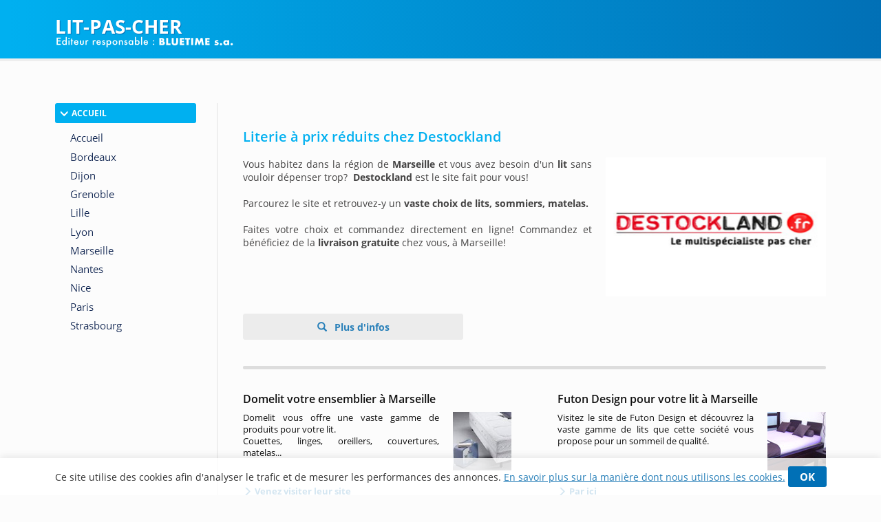

--- FILE ---
content_type: text/html; charset=utf-8
request_url: http://www.lit-pas-cher.fr/marseille.htm
body_size: 10562
content:
<!DOCTYPE html>
<html lang="fr-FR">
<head>
    <meta http-equiv="Content-Type" content="text/html; charset=UTF-8" />

    <link rel="dns-prefetch" href="//tarteaucitron.io">

    

    
    <script>
        var adList = [
                            {
                'id': '4268',
                'category': 'Grande',
                'name': 'Literie a prix reduits chez Destockland',
                'price': '0',
                'brand': '',
                'list': 'ad Page', // constant
                'position': 1,
                'variant': '0'
            },
                                        {
                'id': '4285',
                'category': 'Moyenne',
                'name': 'Domelit votre ensemblier a Marseille',
                'price': '0',
                'brand': '',
                'list': 'ad Page', // constant
                'position': 2,
                'variant': '0'
            },
                {
                'id': '4284',
                'category': 'Moyenne',
                'name': 'Futon Design pour votre lit a Marseille',
                'price': '0',
                'brand': '',
                'list': 'ad Page', // constant
                'position': 3,
                'variant': '0'
            },
                                                                     ];
        dataLayer = [
            {
                'page': {
                    'title': 'Lits pas cher a Marseille', // Title de la page
                    'category': 'Accueil', // Correspond au bouton Catégorie du CMS
                    'thematic': 'Marseille', // page thematic (le nom du bouton dans la gestion de la page)
                    'sector': 'unknown',// Secteur pour bon de commande
                    'province' : 'unknown',
                    'geoLocation': 'unknown', // Région / Province
                    'color': '', // Couleur
                    'status': '5', // Status
                    'countOfAds': '3' // Number of ads on page
                },

                'site': {
                    'country':
                        'France',
                    'viewId': '37358181',
                    'propertyId': '',
                    'measurementId': ''
                },
                // ecommerce
                'ecommerce': {
                    'currencyCode': 'EUR',
                    'impressions': adList
                }
            }
        ];
        // Timer function to pause/resume on window blur/focus
        function debug(text){
        }

        function Timer(callback, delay) {

            var timerId, start = new Date(), remaining = delay, complete = false, running = false;

            this.pause = function() {
                if(running) {
                    debug('Timer pause');
                    window.clearTimeout(timerId);
                    remaining -= new Date() - start;
                    running = false;
                } else {
                    debug('timer is not running');
                }
            };

            this.resume = function() {
                if(!running) {
                    debug('timer remain : ' + remaining);
                    if(remaining > 0) {
                        running = true;
                        window.clearTimeout(timerId);
                        debug('Timer resumed');
                        timerId = window.setTimeout(callback, remaining);
                    } else {
                        debug('timer elapsed');
                    }
                } else {
                    debug('timer already running');
                }
            };
            this.resume();
        }
        // dataLayer push to be triggered when a user stay more than
        // 10 sec on the page, with pausing/resuming when tab state change to active/inactive
        var timer = new Timer(function() {
            debug('** adTime added');
            dataLayer.push({
                'event': 'adTime',
                'eventCategory': 'Ad', // constant
                'eventAction': 'engagement timer', // constant
                'eventLabel': '15sec', // constant
                'ecommerce': {
                    'detail': {
                        'actionField': { 'list': 'ad Page' }, // constant
                        'products': adList
                    }
                }
            });
        }, 15000);

        window.onblur = function() {
            debug('window blur');
            timer.pause();
        }
        window.onfocus = function() {
            debug('window focus');
            timer.resume();
        }

    </script>

            <!-- Google Tag Manager CLASSIC -->
            <script>
                (function (w, d, s, l, i) {
                    w[l] = w[l] || []; w[l].push({
                        'gtm.start':
                            new Date().getTime(), event: 'gtm.js'
                    }); var f = d.getElementsByTagName(s)[0],
                        j = d.createElement(s), dl = l != 'dataLayer' ? '&l=' + l : ''; j.async = true; j.src =
                            'https://www.googletagmanager.com/gtm.js?id=' + i + dl; f.parentNode.insertBefore(j, f);
                })(window, document, 'script', 'dataLayer', 'GTM-TD9PMXM');</script>
            <!-- End Google Tag Manager -->

    <meta name="viewport" content="width=device-width, initial-scale=1.0">
    <meta http-equiv="X-UA-Compatible" content="IE=edge">
    <title>Lits pas cher &#224; Marseille</title>
    <meta name="google-site-verification" />
    <style type="text/css">
        header{z-index:1000;width:100%;position:fixed;z-index:100;padding:0px 0;background:#0170b6}.portal-name-logo{color:#fff;font-size:2em;margin-bottom:-25px}.colophon{text-align:center;background:#0170b6;color:#fff;padding:12px 0 16px;font-size:12px}#global,.headerbox{width:1120px;margin:0px auto}.headerbox{padding:10px 0;color:#fff}.menuTopH a{color:#fff}#intercontainer{padding-top:150px}.menuTopH{float:right}.baseline img{width:260px}nav{float:left}.navbar-collapse{background:none;border:none}.menuLeft{float:left;width:205px}.category,.cateOn,.btBackHome a:hover{padding:6px;display:block;clear:both;cursor:pointer}.buttonArrow{float:left}.cleaner2016,.clear2014,.nettoyeur{clear:both}.navbar-inverse{background-color:rgba(252,252,252,0);border:0}.nav_top{display:none}.glyphicon-info-sign{float:left}#content{position:relative;margin:0;padding-left:37px;float:right;width:79%}.region a{display:block;float:left;padding:10px}.envelope{width:100%;font-size:0.85em}section.bbk-section.bbk-pdp{font-size:1.1em}.video-wrap,.envelopeImg{float:right}.video-wrap.photo-left,.envelopeImg.photo-left{float:left;padding-left:0px;padding-right:20px}.video-wrap,.ImageAnimations img{width:320px;height:auto}.bbk-petite .envelopeTxt,.bbk-moyenne .envelopeTxt{height:101px}#sideRight{float:none;margin-right:0px;width:160px;position:absolute;top:148px;right:20px}.social-links{display:flex;justify-content:center;align-items:flex-start}.fb-like>span{vertical-align:baseline !important}.nousContacerBouton{background:linear-gradient(#4c69ba,#3b55a0)}.nousContacerBouton a,.nousContacerBouton a:hover{text-decoration:none;color:#fff}.social-links-text{display:none}.logoBluetime img.logoBottomNoPicto{width:111px}#TitleRS{display:none}.collapse#decouverte{display:block;visibility:visible}.alert-danger{color:#3c763d;background-color:#dff0d8;border-color:#dff0d8}.input-validation-error{border-color:#8f1e1e}.field-validation-error{color:#8f1e1e;font-size:12px}.promo{color:red}.bbk-mediane img{width:320px;height:auto}section.bbk-section.bbk-mediane{font-size:1.1em}.bbk-mediane h3{margin-top:15px;font-size:1.4em;color:#00b0f0;padding:0 0 10px 0;line-height:1.1}.bbk-savplainte,.bbk-premediane{background:#fbfbfb;color:#333;border:2px solid #1fa8fe;clear:both;font-size:1.2em;padding:35px 40px 34px;border-radius:4px 58px;line-height:1.79em;text-align:justify;margin:18px 0 37px}.bbk-savplainte h3,.bbk-premediane h3{color:#0170b6;font-size:1.4em;padding:0 0 10px 0;line-height:1.1;margin-top:0;text-align:left}.bbk-savplainte a,.bbk-premediane a,.bbk-savplainte a:link,.bbk-premediane a:link,.bbk-savplainte a:visited,.bbk-premediane a:visited,.bbk-savplainte a:hover,.bbk-premediane a:hover,.bbk-savplainte a:active,.bbk-premediane a:active{text-decoration:inherit;font-size:1.11em;color:#0170b6}.bbk-savplainte .separator,.bbk-premediane .separator{display:none}@media (max-width:768px),handheld and (orientation:landscape){img#imgTeaser2{width:100%;height:auto}}.bbk-pdp{padding-top:15px}[class^="PIN_"]{display:block;float:right;margin:0 0 0 4px}@media (max-width:768px),handheld and (orientation:landscape){nav{float:none}header{display:none}#TitleRS{display:block;float:left;font-size:1.2em;text-align:left;margin-left:15px;padding-bottom:0px;margin-top:7px;color:#fff;text-transform:uppercase;width:auto;margin:0;padding:20px;text-align:center}.navbar-inverse{border:0;width:100%}.navbar{position:fixed !important;top:0;z-index:1000}.navbar.navbar-inverse{background-color:#fff}#content{padding-top:60px !important}.video-wrap,.envelopeImg{float:none}.video-wrap.photo-left,.envelopeImg.photo-left{float:none;padding-right:0}.video-wrap img,.envelopeImg img{width:100%;height:auto}.bbk-petite .envelopeTxt,.bbk-moyenne .envelopeTxt{height:auto}}.navbar-header img{display:none}.link-url .glyphicon-menu-right{display:none}.row{padding:10px 0}input,textarea,.textField-1{width:350px}.bt-1{width:auto}.envelopeSmall .linkTel,.envelopeSmall .linkMail,.envelopeSmall .linkSite{width:auto;float:none}.checkBForm{padding:0 10px;width:auto}.caption,.small,.link-url glyphicon glyphicon-menu-right{display:none}.contentPost{padding:0 0 0 20px}.pointsForts .glyphicon{float:left;padding-right:15px;height:50px;font-size:1.2em}.pointsForts{-webkit-border-radius:5px;-moz-border-radius:5px;border-radius:5px;background:#fff;font-size:14px;border:1px solid #efefef;padding:45px 20px 23px 23px;font-size:1.8em;color:#00a9ea;font-weight:normal;margin-top:0px;margin-bottom:15px}.pointsFaibles{-webkit-border-radius:5px;-moz-border-radius:5px;border-radius:5px;background:#ccc;font-size:14px}.menuRedac{padding:10px 15px;border-bottom:1px solid #999;background:#fff;padding:10px 15px 25px;border:1px solid #dfdfdf;margin-bottom:20px;border-radius:3px;margin:30px 0px 20px;line-height:28px;width:205px}.menuRedacTitre{font-weight:bold;color:#0194d6}.menuRedacButtonOn a{color:#0194d6}.menuRedacButton{padding-left:15px}.sousMenuRedac a{color:#868686;font-weight:bold;border-left:3px solid #ababab;padding-left:10px}.sousMenuRedac a:hover{border-left:3px solid #0194d6}.menuRedac a:hover{color:#0194d6;text-decoration:none}.menuRedac a:hover{color:#0194d6;text-decoration:none}.menubottom{margin-top:40px;font-size:14px}.categorycontentsection .link-1{padding-top:20px;font-weight:bold}.categorycontentsection .envelopeTxt{text-align:justify;line-height:1.8em}.menuRedacFix{position:fixed;top:100px}.regionMobile .menuHeaderTitre:after{transition:all 0.2s ease-in-out;position:relative;display:inline-block;font-family:'Glyphicons Halflings';font-style:normal;font-weight:400;line-height:1;-webkit-font-smoothing:antialiased;-moz-osx-font-smoothing:grayscale;content:"\e259";float:right;font-size:1em;color:#7f7f7f;top:10px;font-size:0.8em}.regionArrow .menuHeaderTitre:after{transform:rotate(180deg)}.regionMobile{cursor:pointer}@media (max-width:768px){.linkMail a{text-decoration:none;transition:all 0.2s ease-in-out;border:solid 1px #d4d4d4;border-radius:3px;padding:7px 22px 7px 15px;margin-top:7px;font-size:1em;line-height:14px;background:#f3f3f3;display:inline-table;clear:both;color:#2980b9;white-space:nowrap}.linkMail a:hover{color:#2980b9}.navbar-header img{display:block}.menuRedac{line-height:40px;width:auto;margin:10px}.menuRedac{line-height:40px;width:auto;margin:10px}.menuHeader{font-size:0.8em}.regionMobile.menuHeader{padding:4px 15px 5px;margin:0 0px 23px}.regionMobile .region{font-size:1.3em}.region a:last-child{margin-bottom:15px}.linkSite a:hover{color:#fff}.linkSite a:before{top:2px}}.envelopeSmall{width:46%;float:left;font-size:1.1em}section.bbk-section.bbk-grande.envelopeBig:first-of-type,section.bbk-section.bbk-header.envelopeBig:first-of-type,section.bbk-section.bbk-pdp:first-of-type{padding-top:18px}section.bbk-section.bbk-grande.envelopeBig,section.bbk-section.bbk-header.envelopeBig,section.bbk-section.bbk-pdp{padding-bottom:0;padding-top:19px;margin-bottom:15px}section.bbk-section.bbk-pdp{margin-top:16px}section.bbk-section.bbk-moyenne.envelopeSmall,section.bbk-section.bbk-petite.envelopeSmall{padding-bottom:30px;padding-top:0;margin-bottom:8px;padding-left:0}.medianeLayout section.bbk-section.bbk-moyenne.envelopeSmall:nth-last-of-type(2),.medianeLayout section.bbk-section.bbk-moyenne.envelopeSmall:nth-last-of-type(1){border-bottom:none}.medianeLayout section.bbk-section.bbk-petite.envelopeSmall:nth-last-of-type(2),.medianeLayout section.bbk-section.bbk-petite.envelopeSmall:nth-last-of-type(1){border-bottom:none}.medianeLayout section.bbk-section.bbk-header.envelopeBig{border-bottom:none}section.bbk-section.bbk-mediane{clear:both;font-size:1.1em;color:#fff;padding:40px;border-radius:4px 58px;line-height:1.79em;text-align:justify;background:-moz-linear-gradient(-45deg,#00b0f0 0%,#0170b6 100%);background:linear-gradient(135deg,#00b0f0 0%,#0170b6 100%);margin:18px 0 53px}.bbk-mediane h3{margin-top:0;font-size:1.5em;color:#fff;padding:0 0 10px 0;line-height:1.1}section.bbk-section.bbk-mediane a{color:#fff;text-decoration:underline}.promo{color:red;font-weight:bold}.envelope-mediane .separator{display:none}@media (max-width:768px),handheld and (orientation:landscape){.medianeLayout section.bbk-section.bbk-petite.envelopeSmall:nth-last-of-type(1){padding-bottom:20px}.bbk-savplainte,.bbk-premediane{padding:35px 17px 33px}.envelopeSmall{width:100%;float:none;font-size:1.1em;padding:0}section.envelopeSmall:nth-child(even),section.envelopeSmall:nth-child(odd){margin-left:0}section.bbk-section.bbk-mediane{padding:40px 17px;margin:0 0 35px 0;border-radius:2px 19px}section.bbk-section.bbk-grande.envelopeBig,section.bbk-section.bbk-header.envelopeBig,section.bbk-section.bbk-pdp{padding-bottom:10px;padding-top:7px;margin-bottom:6px}section.bbk-section.bbk-moyenne.envelopeSmall,section.bbk-section.bbk-petite.envelopeSmall{padding-bottom:4px;padding-top:0;margin-bottom:28px}}.bbk-grandefree .link-lead-style-2904,.bbk-grande .link-lead-style-2904,.bbk-grandefree .link-phone-style-2904,.bbk-grande .link-phone-style-2904,.bbk-grandefree .link-url-style-2904,.bbk-grande .link-url-style-2904{transition:all 0.2s ease-in-out;text-decoration:none;font-weight:bold;font-size:1em;border-radius:3px;border:unset;margin:5px 0;line-height:14px;padding:10px 29px;text-align:center}a.link-phone{cursor:default;color:#2980b9}.link-lead-style-2904:focus,.link-phone-style-2904:focus,.link-url-style-2904:focus{color:#2980b9;text-decoration:none;border:none;outline:unset;outline-offset:unset}.info-produit-contact a:hover{color:#2980b9;text-decoration:none}.bbk-grandefree .link-lead-style-2904,.bbk-grande .link-lead-style-2904{display:none}.bbk-grandefree .link-lead-style-2904:first-child,.bbk-grande .link-lead-style-2904:first-child{display:block}.bbk-grandefree .link-lead-style-2904,.bbk-grande .link-lead-style-2904{color:#fff;position:relative;border:solid 1px #00b0f0}.bbk-grandefree .link-lead-style-2904:hover,.bbk-grande .link-lead-style-2904:hover{color:#00b0f0}.bbk-grandefree .link-lead-style-2904:focus:hover svg,.bbk-grande .link-lead-style-2904:focus:hover svg,.bbk-grandefree .link-lead-style-2904:focus svg,.bbk-grande .link-lead-style-2904:focus svg{overflow:hidden;fill:#fff}.bbk-grandefree .link-lead-style-2904 svg,.bbk-grande .link-lead-style-2904 svg{overflow:hidden;fill:#fff}.bbk-grandefree .link-lead-style-2904:hover svg,.bbk-grande .link-lead-style-2904:hover svg{fill:#00b0f0}.bbk-grandefree .link-lead-style-2904:before,.bbk-grande .link-lead-style-2904:before{content:'';position:absolute;top:0;left:0;width:100%;height:100%;z-index:1;background-color:rgba(255,255,255,0.25);-webkit-transition:all 0.3s;-moz-transition:all 0.3s;-o-transition:all 0.3s;transition:all 0.3s;content:"";z-index:-1;right:0;bottom:0;background:#00b0f0;opacity:1}.bbk-grandefree .link-lead-style-2904:hover:before,.bbk-grande .link-lead-style-2904:hover:before{opacity:0;-webkit-transform:scale(0.5,0.5);transform:scale(0.5,0.5)}.link-lead-style-2904:focus,.link-lead-style-2904:focus:hover{color:#fff;background:#00b0f0}.bluestyle{color:#0170b6}.btn-info{color:#fff;background-color:#0170b6 !important;border-color:#0170b6 !important}.btn-info:hover{background-color:#00b0f0 !important;border-color:#00b0f0 !important}.form2k16 h3{color:#0170b6 !important;font-size:27px}.editorialLayout .contentBreak{clear:both;margin-bottom:-8px;padding-top:29px}.contentPageLayout section.bbk-section.bbk-grandefree.envelopeBig:after,.contentPageLayout section.bbk-section.bbk-grande.envelopeBig:after{height:1px;display:none}.editorialLayout .link-url:before{font-family:'Glyphicons Halflings';content:"\e258";position:relative;top:2px;left:0;padding-right:10px;padding-top:1px;line-height:19px;margin-right:-15px}.envelopeSmall .url-Gi{font-weight:bold}.envelopeSmall .url-Gi:before{font-family:'Glyphicons Halflings';content:"\e258";position:relative;top:2px;left:0;padding-right:10px;padding-top:1px;line-height:19px;margin-right:-9px;font-size:13px}.menuTopH a:focus{color:unset;text-decoration:none}.envelope.footerWrap{margin-bottom:41px}html[lang="nl-BE"] .bbk-grande .link-lead-style-2904,.bbk-grande .link-phone-style-2904,.bbk-grande .link-url-style-2904{padding:10px 21px}.cookie_notif_FR .glyphicon-remove:before{display:none}.glyphicon-remove{padding:5px 17px;font-family:inherit;background:#0170b6;color:#fff;border-radius:3px;font-weight:bold;font-size:15px;line-height:34px;cursor:pointer}.cookieNotif0520{text-decoration:underline}.textField-hd{display:none}
    </style>

    <link rel="stylesheet" href="/css/site.css" />
    
    
    

    <link rel="alternate" hreflang="fr-fr" href="http://www.lit-pas-cher.fr/marseille.htm" />
    <link rel="canonical" href="http://www.lit-pas-cher.fr/marseille.htm" />






            <script>
            (function (i, s, o, g, r, a, m) { i['GoogleAnalyticsObject'] = r; i[r] = i[r] || function () { (i[r].q = i[r].q || []).push(arguments) }, i[r].l = 1 * new Date(); a = s.createElement(o), m = s.getElementsByTagName(o)[0]; a.async = 1; a.src = g; m.parentNode.insertBefore(a, m) })(window, document, 'script', '//www.google-analytics.com/analytics.js', 'ga');
            ga('create', 'UA-4610583-20', 'auto');
            ga('send', 'pageview');
            </script>
            <!-- Meta Pixel Code -->
        <script>
            !function (f, b, e, v, n, t, s) {
                if (f.fbq) return; n = f.fbq = function () {
                    n.callMethod ?
                        n.callMethod.apply(n, arguments) : n.queue.push(arguments)
                };
                if (!f._fbq) f._fbq = n; n.push = n; n.loaded = !0; n.version = '2.0';
                n.queue = []; t = b.createElement(e); t.async = !0;
                t.src = v; s = b.getElementsByTagName(e)[0];
                s.parentNode.insertBefore(t, s)
            }(window, document, 'script',
                'https://connect.facebook.net/en_US/fbevents.js');
            fbq('init', '758261875970120');
            fbq('track', 'PageView');
        </script>
        <noscript>
            <img height="1" width="1" style="display:none"
                 src="https://www.facebook.com/tr?id=758261875970120&ev=PageView&noscript=1" />
        </noscript><!-- End Meta Pixel Code -->


</head>
<body>
    
        <script type="text/javascript">var script = document.createElement('script'); script.async = true; script.type = 'text/javascript'; var target = 'https://www.clickcease.com/monitor/stat.js'; script.src = target; var elem = document.head; elem.appendChild(script);</script>

    
        <noscript>
            <iframe src="https://www.googletagmanager.com/ns.html?id=GTM-TD9PMXM"
                    height="0" width="0" style="display:none;visibility:hidden"></iframe>
        </noscript>

    
<header>

    

    
    <div class="headerbox">
        <div class="menuTopH">
            <div>
            </div>
            <div class="socialTop">
                <a href="#" style="display: none;"><i class="fa fa-google-plus"></i></a>&nbsp;&nbsp;&nbsp;
            </div>
        </div>
        <div class="logobbk1">
            <a href="http://www.lit-pas-cher.fr/">
                    <div class="portal-name-logo">lit-pas-cher</div>
            </a>
            <br>
            <div class="baseline">
                    <img src="/Images/baseline-no-icon-v2.svg" width="" height="" class="shadow baselineNoIcon" alt='' />
            </div>
        </div>
    </div>
</header>


    <div id="global">
        <div id="intercontainer">


            <nav class="navbar navbar-inverse">
                <div>
                    <div class="navbar-header">
                            <a href="http://www.lit-pas-cher.fr/" id="TitleRS" class="brand">lit-pas-cher</a>
                        <button type="button" class="navbar-toggle" data-toggle="collapse" data-target="#myNavbar"><span class="icon-bar"></span><span class="icon-bar"></span><span class="icon-bar"></span></button>
                    </div>
                    <div class="collapse navbar-collapse" id="myNavbar">


    <div class="menuLeft menu-without-editorial">
        

                <div class="category cateOn">
                    <div class="buttonArrow"></div>
                    <div class="buttonContent">Accueil</div>

                </div>
            <div class="menuWrap">
                            <div class="button ">
                                <a href="http://www.lit-pas-cher.fr/" target="_self" >
                                        <img src="/Images/menubuttons/menuitem_3220.png" alt="lits pas cher" />
                                </a>
                            </div>
                            <div class="button ">
                                <a href="/bordeaux.htm" target="_self" >
                                        <img src="/Images/menubuttons/menuitem_3221.png" alt="lits pas cher &#224; Bordeaux " />
                                </a>
                            </div>
                            <div class="button ">
                                <a href="/dijon.htm" target="_self" >
                                        <img src="/Images/menubuttons/menuitem_3222.png" alt="lits pas cher &#224; Dijon" />
                                </a>
                            </div>
                            <div class="button ">
                                <a href="/grenoble.htm" target="_self" >
                                        <img src="/Images/menubuttons/menuitem_3223.png" alt="Magasin lit Grenoble" />
                                </a>
                            </div>
                            <div class="button ">
                                <a href="/lille.htm" target="_self" >
                                        <img src="/Images/menubuttons/menuitem_3224.png" alt="lits pas cher &#224; Lille" />
                                </a>
                            </div>
                            <div class="button ">
                                <a href="/lyon.htm" target="_self" >
                                        <img src="/Images/menubuttons/menuitem_3225.png" alt="lits pas cher &#224; Lyon" />
                                </a>
                            </div>
                            <div class="button active">
                                <a href="/marseille.htm" target="_self" >
                                        <img src="/Images/menubuttons/menuitem_3226.png" alt="Marseille: lits &#224; vendre" />
                                </a>
                            </div>
                            <div class="button ">
                                <a href="/nantes.htm" target="_self" >
                                        <img src="/Images/menubuttons/menuitem_3227.png" alt="lits pas cher &#224; Nantes" />
                                </a>
                            </div>
                            <div class="button ">
                                <a href="/nice.htm" target="_self" >
                                        <img src="/Images/menubuttons/menuitem_3228.png" alt="Vente flash lit Nice" />
                                </a>
                            </div>
                            <div class="button ">
                                <a href="/paris.htm" target="_self" >
                                        <img src="/Images/menubuttons/menuitem_3229.png" alt="lits pas cher &#224; Paris" />
                                </a>
                            </div>
                            <div class="button ">
                                <a href="/strasbourg.htm" target="_self" >
                                        <img src="/Images/menubuttons/menuitem_3230.png" alt="Lit discount Strasbourg" />
                                </a>
                            </div>
 

            </div>



    </div>


                    </div>
                </div>
            </nav>

            



<div id="content">




    <div class="nav_top">
        

    <span class="nav_top-link">Accueil</span>
    &gt;
    <span class="nav_top-link-2">Marseille</span>

    </div>
    <div style="clear: both"></div>
    <h1></h1>
    <div class="panel-bbk">
        <div class="envelope headerWrap">
            <div class="nettoyeur"></div>
        </div>

        <div class="envelope largeWrap">






<section class="bbk-section bbk-grande envelopeBig"
         data-pageid="2891"
         data-portalid="120"
         data-advertisementid="4268"
         data-categoryid="501"
         data-type="Grande"
         data-order="1"
         data-billed="False"
         data-contract=""
         data-title="Literie a prix reduits chez Destockland">

    <h2><span class="bbk-title">Literie &#224; prix r&#233;duits chez Destockland</span></h2>
    

        <div class="envelopeImg ">
                <img src="/Images/pictures/[LIT]AccueilMarseilleDestockl.jpg" alt="Literie &#224; prix r&#233;duits chez Destockland" width="282" height="178" />
        </div>
    <div class="envelopeTxt">
        <span id="ctl00_ContentPlaceHolder1_DetailsView1_Label4">
<div style="line-height: normal"><span style="color: rgb(68,67,67)">Vous habitez dans la r&eacute;gion de <strong>Marseille</strong> et vous avez besoin d'un<strong> lit </strong>sans vouloir d&eacute;penser trop?&nbsp; <strong>Destockland</strong> est le site fait pour vous!<br />
<br />
Parcourez le site et retrouvez-y un <strong>vaste choix de lits, sommiers, matelas.</strong><br />
<br />
</span></div>
<div style="line-height: normal"><span style="color: rgb(68,67,67)">Faites votre choix et commandez directement en ligne! Commandez et b&eacute;n&eacute;ficiez de la <strong>livraison gratuite</strong> chez vous, &agrave; Marseille! <br />
</span></div>
</span>
    </div>

    

        <div class="info-produit-contact">
            












                    <a class="link-url link-url-style-2904 url-Gi"
                       href="http://destockland.fr/"
                       target="_blank"
                       rel="noopener">
                        
                    Plus d&#39;infos
                    </a>



        </div>

    <div class="nettoyeur"></div>
</section>

            <div class="nettoyeur"></div>
        </div>
        <div class="clear2014"></div>
        <div class="envelope largeWrap">
            <div class="nettoyeur"></div>
        </div>
        <div class="clear2014"></div>
        <div class="envelope mediumWrap">






<section class="bbk-section bbk-moyenne envelopeSmall"
         data-pageid="2891"
         data-portalid="120"
         data-advertisementid="4285"
         data-categoryid="501"
         data-type="Moyenne"
         data-order="2"
         data-billed="False"
         data-contract=""
         data-title="Domelit votre ensemblier a Marseille">

    <h3><span class="bbk-title">Domelit votre ensemblier &#224; Marseille</span></h3>
    

        <div class="envelopeImg ">
                <img src="/Images/pictures/[LIT]AccueilMarseilleDomeli.jpg" alt="Domelit votre ensemblier &#224; Marseille" width="85" height="85" />
        </div>
    <div class="envelopeTxt">
        Domelit vous offre une vaste gamme de produits pour votre lit. <br />
Couettes, linges, oreillers, couvertures, matelas...
    </div>

    

        <div class="info-produit-contact">
            












                    <a class="link-url link-url-style-2904 url-Gi"
                       href="http://www.domelit-ensemblier.com/fr/accueil.htm"
                       target="_blank"
                       rel="noopener">
                        
                    Venez visiter leur site
                    </a>



        </div>

    <div class="nettoyeur"></div>
</section>







<section class="bbk-section bbk-moyenne envelopeSmall"
         data-pageid="2891"
         data-portalid="120"
         data-advertisementid="4284"
         data-categoryid="501"
         data-type="Moyenne"
         data-order="3"
         data-billed="False"
         data-contract=""
         data-title="Futon Design pour votre lit a Marseille">

    <h3><span class="bbk-title">Futon Design pour votre lit &#224; Marseille</span></h3>
    

        <div class="envelopeImg ">
                <img src="/Images/pictures/[LIT]AccueilMarseilleFutond.jpg" alt="Futon Design pour votre lit &#224; Marseille" width="85" height="85" />
        </div>
    <div class="envelopeTxt">
        Visitez le site de Futon Design et d&eacute;couvrez la vaste gamme de lits que cette soci&eacute;t&eacute; vous propose pour un sommeil de qualit&eacute;.
    </div>

    

        <div class="info-produit-contact">
            












                    <a class="link-url link-url-style-2904 url-Gi"
                       href="http://www.futon-design.com/lits-futon-2.htm"
                       target="_blank"
                       rel="noopener">
                        
                    Par ici
                    </a>



        </div>

    <div class="nettoyeur"></div>
</section>

            
        </div>


        <div class="envelope smallWrap">
            
        </div>







        <div class="envelope footerWrap">
            <div class="nettoyeur"></div>
        </div>
    </div>

</div>
<div class="clear2014"></div>

<div id="sideRight">
</div>

        </div>
    </div>


    
<footer style="margin-top: 100px">
    <div class="social-links">
        <!-- social -->
        <div class="sharing-tools">
           
            <!-- 1 Facebook : mise à jour du script fb-root et du widget sur base du nouveau script fourni par facebook -->            

            <div id="fb-root"></div>
            <script async defer crossorigin="anonymous" src="https://connect.facebook.net/fr_FR/sdk.js#xfbml=1&version=v9.0" nonce="XU4Snlva"></script>

            <div class="fb-like" data-href="<%= Request.RawUrl %>" data-width="" data-layout="button" data-action="like" data-size="small" data-share="false"></div>

                       
            <!-- backup modif 16-12-2020
            <div class="fb-like" data-href="<%= Request.RawUrl %>" data-layout="button" data-action="recommend" data-show-faces="true" data-share="true"></div>
            -->

            <!-- 2 Twitter -->
            
            

            <a href="https://twitter.com/share?ref_src=twsrc%5Etfw" class="twitter-share-button" data-show-count="false">Tweet</a>
            <script async src="https://platform.twitter.com/widgets.js" charset="utf-8"></script>



            <!-- 3 Pinterest -->
            



        </div>
        <!-- social end -->
            <div class="nousContacerBouton">
                <a href="/contactez-nous" rel="nofollow">Comment devenir partenaire</a>
            </div>



    </div>
    <div class="colophon">
        <div class="logoBluetime">

                <img src="/Images/Logo_BlueBook-no-icon.svg" width="" height="" alt="" class="logoBottomNoPicto" />


        </div>
        <a class="link-privacy-policy" target="_blank" href="/PrivacyPolicy" rel="nofollow">Notre politique de confidentialit&#233;</a>
        <br />
Copyright 2026 &#169; BLUETIME – France
    </div>
</footer>




        <div class="cookie-notification cookie_notif_FR" id="js-accept-cookies_FR" style="visibility: hidden;">
            <div class="notification-text">
                Ce site utilise des cookies afin d'analyser le trafic et de mesurer les performances des annonces. <a href="/PrivacyPolicy" target="_blank" rel="noopener" class="cookieNotif0520">En savoir plus sur la manière dont nous utilisons les cookies.</a>
                <span class="glyphicon-remove" id="js-accept-cookies">OK</span>
            </div>
        </div>




    <div class="leaderboard">
        
    </div>


    <script>
        var BLUEBOOK_OPTIONS = {
            cycle_fx: 'fade',
            cycle_speed: 1000,
            cycle_timeout: 3000,
            consent_mode : false,
            text: {

                 //DEBUG suppression remplacement de texte

                


            }
        };
    </script>
    <!-- end form -->
    <script src="/bundle" async></script>

    

    

</body>
</html>


--- FILE ---
content_type: text/plain
request_url: https://www.google-analytics.com/j/collect?v=1&_v=j102&a=1790140921&t=pageview&_s=1&dl=http%3A%2F%2Fwww.lit-pas-cher.fr%2Fmarseille.htm&ul=en-us%40posix&dt=Lits%20pas%20cher%20%C3%A0%20Marseille&sr=1280x720&vp=1280x720&_u=IEBAAEABAAAAACAAI~&jid=916780500&gjid=817099481&cid=673537747.1768735555&tid=UA-4610583-20&_gid=1045993554.1768735555&_r=1&_slc=1&z=1539528857
body_size: -286
content:
2,cG-3RQD2WXQ4Z